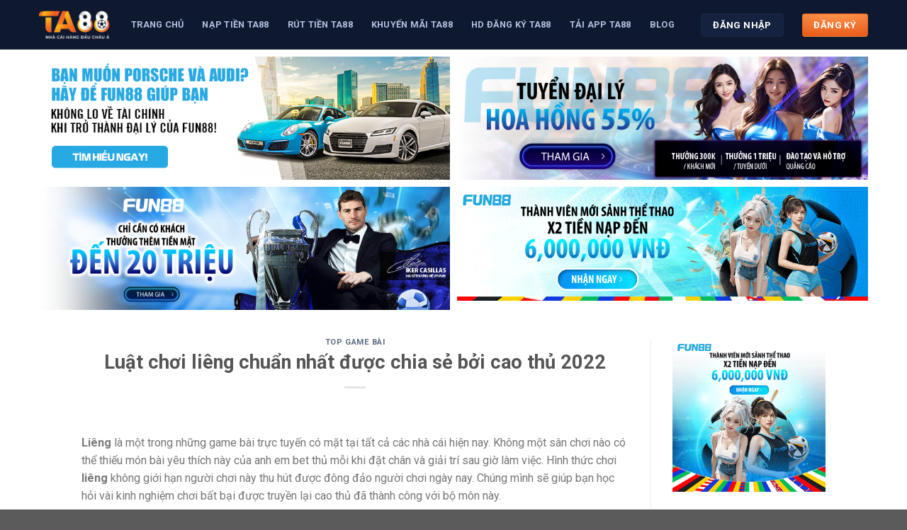

--- FILE ---
content_type: text/html; charset=UTF-8
request_url: https://ta88b.com/lieng/
body_size: 18207
content:
<!DOCTYPE html> <!--[if IE 9 ]> <html lang="vi" class="ie9 loading-site no-js"> <![endif]--> <!--[if IE 8 ]> <html lang="vi" class="ie8 loading-site no-js"> <![endif]--> <!--[if (gte IE 9)|!(IE)]><!--><html lang="vi" class="loading-site no-js"> <!--<![endif]--><head><meta name="google-site-verification" content="Xo-x_sPa6P3heX2H5h1BubWGOVJLDLbbLLJZrLkEUsM" /><meta name="google-site-verification" content="A1wQfmA-Qz6MmTnn58BsAchwEkJXKW6Rg2Pv42icP5I" />  <script async src="https://www.googletagmanager.com/gtag/js?id=G-LLJWSZ1NXY"></script> <script>window.dataLayer = window.dataLayer || [];
  function gtag(){dataLayer.push(arguments);}
  gtag('js', new Date());

  gtag('config', 'G-LLJWSZ1NXY');</script> <meta charset="UTF-8" /><link rel="profile" href="https://gmpg.org/xfn/11" /><link rel="pingback" href="https://ta88b.com/xmlrpc.php" />  <meta name='robots' content='max-image-preview:large' /><meta name="viewport" content="width=device-width, initial-scale=1, maximum-scale=1" /><title>Luật chơi liêng chuẩn nhất được chia sẻ bởi cao thủ 2022</title><link rel="stylesheet" href="https://ta88b.com/wp-content/cache/min/1/0a5a2591d443901279c3b7cf5408267d.css" data-minify="1" /><meta name="description" content="Liêng là game bài được yêu thích nhiều nhất tại các nhà cái trực tuyến với cách chơi đơn giản cùng tiết tấu chơi nhanh chóng, gọn lẹ tiết kiệm thời gian." /><meta name="robots" content="index, follow" /><meta name="googlebot" content="index, follow, max-snippet:-1, max-image-preview:large, max-video-preview:-1" /><meta name="bingbot" content="index, follow, max-snippet:-1, max-image-preview:large, max-video-preview:-1" /><link rel="canonical" href="https://ta88b.com/lieng/" /><meta property="og:locale" content="vi_VN" /><meta property="og:type" content="article" /><meta property="og:title" content="Luật chơi liêng chuẩn nhất được chia sẻ bởi cao thủ 2022" /><meta property="og:description" content="Liêng là game bài được yêu thích nhiều nhất tại các nhà cái trực tuyến với cách chơi đơn giản cùng tiết tấu chơi nhanh chóng, gọn lẹ tiết kiệm thời gian." /><meta property="og:url" content="https://ta88b.com/lieng/" /><meta property="og:site_name" content="TA88" /><meta property="article:published_time" content="2022-03-14T01:50:50+00:00" /><meta property="article:modified_time" content="2022-05-05T11:00:04+00:00" /><meta property="og:image" content="https://ta88b.com/wp-content/uploads/2022/03/lieng-anh-dai-dien.jpg" /><meta property="og:image:width" content="1080" /><meta property="og:image:height" content="608" /><meta name="twitter:card" content="summary_large_image" /> <script type="application/ld+json" class="yoast-schema-graph">{"@context":"https://schema.org","@graph":[{"@type":"WebSite","@id":"https://ta88b.com/#website","url":"https://ta88b.com/","name":"TA88","description":"","potentialAction":[{"@type":"SearchAction","target":"https://ta88b.com/?s={search_term_string}","query-input":"required name=search_term_string"}],"inLanguage":"vi"},{"@type":"ImageObject","@id":"https://ta88b.com/lieng/#primaryimage","inLanguage":"vi","url":"https://ta88b.com/wp-content/uploads/2022/03/lieng-anh-dai-dien.jpg","width":1080,"height":608,"caption":"C\u00e1ch ch\u01a1i li\u00eang"},{"@type":"WebPage","@id":"https://ta88b.com/lieng/#webpage","url":"https://ta88b.com/lieng/","name":"Lu\u1eadt ch\u01a1i li\u00eang chu\u1ea9n nh\u1ea5t \u0111\u01b0\u1ee3c chia s\u1ebb b\u1edfi cao th\u1ee7 2022","isPartOf":{"@id":"https://ta88b.com/#website"},"primaryImageOfPage":{"@id":"https://ta88b.com/lieng/#primaryimage"},"datePublished":"2022-03-14T01:50:50+00:00","dateModified":"2022-05-05T11:00:04+00:00","author":{"@id":"https://ta88b.com/#/schema/person/1f4a019397a442270d031e2f8ca04709"},"description":"Li\u00eang l\u00e0 game b\u00e0i \u0111\u01b0\u1ee3c y\u00eau th\u00edch nhi\u1ec1u nh\u1ea5t t\u1ea1i c\u00e1c nh\u00e0 c\u00e1i tr\u1ef1c tuy\u1ebfn v\u1edbi c\u00e1ch ch\u01a1i \u0111\u01a1n gi\u1ea3n c\u00f9ng ti\u1ebft t\u1ea5u ch\u01a1i nhanh ch\u00f3ng, g\u1ecdn l\u1eb9 ti\u1ebft ki\u1ec7m th\u1eddi gian.","inLanguage":"vi","potentialAction":[{"@type":"ReadAction","target":["https://ta88b.com/lieng/"]}]},{"@type":["Person"],"@id":"https://ta88b.com/#/schema/person/1f4a019397a442270d031e2f8ca04709","name":"admin","image":{"@type":"ImageObject","@id":"https://ta88b.com/#personlogo","inLanguage":"vi","url":"https://secure.gravatar.com/avatar/08bc6a0fd223c5ebd2e609fc0bff2437?s=96&d=mm&r=g","caption":"admin"}}]}</script> <link rel='dns-prefetch' href='//fonts.googleapis.com' /><link href='https://fonts.gstatic.com' crossorigin rel='preconnect' /><link rel="alternate" type="application/rss+xml" title="Dòng thông tin TA88 &raquo;" href="https://ta88b.com/feed/" /><link rel="alternate" type="application/rss+xml" title="Dòng phản hồi TA88 &raquo;" href="https://ta88b.com/comments/feed/" /><link rel="alternate" type="application/rss+xml" title="TA88 &raquo; Luật chơi liêng chuẩn nhất được chia sẻ bởi cao thủ 2022 Dòng phản hồi" href="https://ta88b.com/lieng/feed/" /><style id='wp-emoji-styles-inline-css' type='text/css'>img.wp-smiley,img.emoji{display:inline!important;border:none!important;box-shadow:none!important;height:1em!important;width:1em!important;margin:0 0.07em!important;vertical-align:-0.1em!important;background:none!important;padding:0!important}</style><style id='classic-theme-styles-inline-css' type='text/css'>
/*! This file is auto-generated */
.wp-block-button__link{color:#fff;background-color:#32373c;border-radius:9999px;box-shadow:none;text-decoration:none;padding:calc(.667em + 2px) calc(1.333em + 2px);font-size:1.125em}.wp-block-file__button{background:#32373c;color:#fff;text-decoration:none}</style><style id='global-styles-inline-css' type='text/css'>body{--wp--preset--color--black:#000;--wp--preset--color--cyan-bluish-gray:#abb8c3;--wp--preset--color--white:#fff;--wp--preset--color--pale-pink:#f78da7;--wp--preset--color--vivid-red:#cf2e2e;--wp--preset--color--luminous-vivid-orange:#ff6900;--wp--preset--color--luminous-vivid-amber:#fcb900;--wp--preset--color--light-green-cyan:#7bdcb5;--wp--preset--color--vivid-green-cyan:#00d084;--wp--preset--color--pale-cyan-blue:#8ed1fc;--wp--preset--color--vivid-cyan-blue:#0693e3;--wp--preset--color--vivid-purple:#9b51e0;--wp--preset--gradient--vivid-cyan-blue-to-vivid-purple:linear-gradient(135deg,rgba(6,147,227,1) 0%,rgb(155,81,224) 100%);--wp--preset--gradient--light-green-cyan-to-vivid-green-cyan:linear-gradient(135deg,rgb(122,220,180) 0%,rgb(0,208,130) 100%);--wp--preset--gradient--luminous-vivid-amber-to-luminous-vivid-orange:linear-gradient(135deg,rgba(252,185,0,1) 0%,rgba(255,105,0,1) 100%);--wp--preset--gradient--luminous-vivid-orange-to-vivid-red:linear-gradient(135deg,rgba(255,105,0,1) 0%,rgb(207,46,46) 100%);--wp--preset--gradient--very-light-gray-to-cyan-bluish-gray:linear-gradient(135deg,rgb(238,238,238) 0%,rgb(169,184,195) 100%);--wp--preset--gradient--cool-to-warm-spectrum:linear-gradient(135deg,rgb(74,234,220) 0%,rgb(151,120,209) 20%,rgb(207,42,186) 40%,rgb(238,44,130) 60%,rgb(251,105,98) 80%,rgb(254,248,76) 100%);--wp--preset--gradient--blush-light-purple:linear-gradient(135deg,rgb(255,206,236) 0%,rgb(152,150,240) 100%);--wp--preset--gradient--blush-bordeaux:linear-gradient(135deg,rgb(254,205,165) 0%,rgb(254,45,45) 50%,rgb(107,0,62) 100%);--wp--preset--gradient--luminous-dusk:linear-gradient(135deg,rgb(255,203,112) 0%,rgb(199,81,192) 50%,rgb(65,88,208) 100%);--wp--preset--gradient--pale-ocean:linear-gradient(135deg,rgb(255,245,203) 0%,rgb(182,227,212) 50%,rgb(51,167,181) 100%);--wp--preset--gradient--electric-grass:linear-gradient(135deg,rgb(202,248,128) 0%,rgb(113,206,126) 100%);--wp--preset--gradient--midnight:linear-gradient(135deg,rgb(2,3,129) 0%,rgb(40,116,252) 100%);--wp--preset--font-size--small:13px;--wp--preset--font-size--medium:20px;--wp--preset--font-size--large:36px;--wp--preset--font-size--x-large:42px;--wp--preset--spacing--20:.44rem;--wp--preset--spacing--30:.67rem;--wp--preset--spacing--40:1rem;--wp--preset--spacing--50:1.5rem;--wp--preset--spacing--60:2.25rem;--wp--preset--spacing--70:3.38rem;--wp--preset--spacing--80:5.06rem;--wp--preset--shadow--natural:6px 6px 9px rgba(0,0,0,.2);--wp--preset--shadow--deep:12px 12px 50px rgba(0,0,0,.4);--wp--preset--shadow--sharp:6px 6px 0 rgba(0,0,0,.2);--wp--preset--shadow--outlined:6px 6px 0 -3px rgba(255,255,255,1),6px 6px rgba(0,0,0,1);--wp--preset--shadow--crisp:6px 6px 0 rgba(0,0,0,1)}:where(.is-layout-flex){gap:.5em}:where(.is-layout-grid){gap:.5em}body .is-layout-flow>.alignleft{float:left;margin-inline-start:0;margin-inline-end:2em}body .is-layout-flow>.alignright{float:right;margin-inline-start:2em;margin-inline-end:0}body .is-layout-flow>.aligncenter{margin-left:auto!important;margin-right:auto!important}body .is-layout-constrained>.alignleft{float:left;margin-inline-start:0;margin-inline-end:2em}body .is-layout-constrained>.alignright{float:right;margin-inline-start:2em;margin-inline-end:0}body .is-layout-constrained>.aligncenter{margin-left:auto!important;margin-right:auto!important}body .is-layout-constrained>:where(:not(.alignleft):not(.alignright):not(.alignfull)){max-width:var(--wp--style--global--content-size);margin-left:auto!important;margin-right:auto!important}body .is-layout-constrained>.alignwide{max-width:var(--wp--style--global--wide-size)}body .is-layout-flex{display:flex}body .is-layout-flex{flex-wrap:wrap;align-items:center}body .is-layout-flex>*{margin:0}body .is-layout-grid{display:grid}body .is-layout-grid>*{margin:0}:where(.wp-block-columns.is-layout-flex){gap:2em}:where(.wp-block-columns.is-layout-grid){gap:2em}:where(.wp-block-post-template.is-layout-flex){gap:1.25em}:where(.wp-block-post-template.is-layout-grid){gap:1.25em}.has-black-color{color:var(--wp--preset--color--black)!important}.has-cyan-bluish-gray-color{color:var(--wp--preset--color--cyan-bluish-gray)!important}.has-white-color{color:var(--wp--preset--color--white)!important}.has-pale-pink-color{color:var(--wp--preset--color--pale-pink)!important}.has-vivid-red-color{color:var(--wp--preset--color--vivid-red)!important}.has-luminous-vivid-orange-color{color:var(--wp--preset--color--luminous-vivid-orange)!important}.has-luminous-vivid-amber-color{color:var(--wp--preset--color--luminous-vivid-amber)!important}.has-light-green-cyan-color{color:var(--wp--preset--color--light-green-cyan)!important}.has-vivid-green-cyan-color{color:var(--wp--preset--color--vivid-green-cyan)!important}.has-pale-cyan-blue-color{color:var(--wp--preset--color--pale-cyan-blue)!important}.has-vivid-cyan-blue-color{color:var(--wp--preset--color--vivid-cyan-blue)!important}.has-vivid-purple-color{color:var(--wp--preset--color--vivid-purple)!important}.has-black-background-color{background-color:var(--wp--preset--color--black)!important}.has-cyan-bluish-gray-background-color{background-color:var(--wp--preset--color--cyan-bluish-gray)!important}.has-white-background-color{background-color:var(--wp--preset--color--white)!important}.has-pale-pink-background-color{background-color:var(--wp--preset--color--pale-pink)!important}.has-vivid-red-background-color{background-color:var(--wp--preset--color--vivid-red)!important}.has-luminous-vivid-orange-background-color{background-color:var(--wp--preset--color--luminous-vivid-orange)!important}.has-luminous-vivid-amber-background-color{background-color:var(--wp--preset--color--luminous-vivid-amber)!important}.has-light-green-cyan-background-color{background-color:var(--wp--preset--color--light-green-cyan)!important}.has-vivid-green-cyan-background-color{background-color:var(--wp--preset--color--vivid-green-cyan)!important}.has-pale-cyan-blue-background-color{background-color:var(--wp--preset--color--pale-cyan-blue)!important}.has-vivid-cyan-blue-background-color{background-color:var(--wp--preset--color--vivid-cyan-blue)!important}.has-vivid-purple-background-color{background-color:var(--wp--preset--color--vivid-purple)!important}.has-black-border-color{border-color:var(--wp--preset--color--black)!important}.has-cyan-bluish-gray-border-color{border-color:var(--wp--preset--color--cyan-bluish-gray)!important}.has-white-border-color{border-color:var(--wp--preset--color--white)!important}.has-pale-pink-border-color{border-color:var(--wp--preset--color--pale-pink)!important}.has-vivid-red-border-color{border-color:var(--wp--preset--color--vivid-red)!important}.has-luminous-vivid-orange-border-color{border-color:var(--wp--preset--color--luminous-vivid-orange)!important}.has-luminous-vivid-amber-border-color{border-color:var(--wp--preset--color--luminous-vivid-amber)!important}.has-light-green-cyan-border-color{border-color:var(--wp--preset--color--light-green-cyan)!important}.has-vivid-green-cyan-border-color{border-color:var(--wp--preset--color--vivid-green-cyan)!important}.has-pale-cyan-blue-border-color{border-color:var(--wp--preset--color--pale-cyan-blue)!important}.has-vivid-cyan-blue-border-color{border-color:var(--wp--preset--color--vivid-cyan-blue)!important}.has-vivid-purple-border-color{border-color:var(--wp--preset--color--vivid-purple)!important}.has-vivid-cyan-blue-to-vivid-purple-gradient-background{background:var(--wp--preset--gradient--vivid-cyan-blue-to-vivid-purple)!important}.has-light-green-cyan-to-vivid-green-cyan-gradient-background{background:var(--wp--preset--gradient--light-green-cyan-to-vivid-green-cyan)!important}.has-luminous-vivid-amber-to-luminous-vivid-orange-gradient-background{background:var(--wp--preset--gradient--luminous-vivid-amber-to-luminous-vivid-orange)!important}.has-luminous-vivid-orange-to-vivid-red-gradient-background{background:var(--wp--preset--gradient--luminous-vivid-orange-to-vivid-red)!important}.has-very-light-gray-to-cyan-bluish-gray-gradient-background{background:var(--wp--preset--gradient--very-light-gray-to-cyan-bluish-gray)!important}.has-cool-to-warm-spectrum-gradient-background{background:var(--wp--preset--gradient--cool-to-warm-spectrum)!important}.has-blush-light-purple-gradient-background{background:var(--wp--preset--gradient--blush-light-purple)!important}.has-blush-bordeaux-gradient-background{background:var(--wp--preset--gradient--blush-bordeaux)!important}.has-luminous-dusk-gradient-background{background:var(--wp--preset--gradient--luminous-dusk)!important}.has-pale-ocean-gradient-background{background:var(--wp--preset--gradient--pale-ocean)!important}.has-electric-grass-gradient-background{background:var(--wp--preset--gradient--electric-grass)!important}.has-midnight-gradient-background{background:var(--wp--preset--gradient--midnight)!important}.has-small-font-size{font-size:var(--wp--preset--font-size--small)!important}.has-medium-font-size{font-size:var(--wp--preset--font-size--medium)!important}.has-large-font-size{font-size:var(--wp--preset--font-size--large)!important}.has-x-large-font-size{font-size:var(--wp--preset--font-size--x-large)!important}.wp-block-navigation a:where(:not(.wp-element-button)){color:inherit}:where(.wp-block-post-template.is-layout-flex){gap:1.25em}:where(.wp-block-post-template.is-layout-grid){gap:1.25em}:where(.wp-block-columns.is-layout-flex){gap:2em}:where(.wp-block-columns.is-layout-grid){gap:2em}.wp-block-pullquote{font-size:1.5em;line-height:1.6}</style><style id='wp-carousel-free-inline-css' type='text/css'>#sp-wp-carousel-free-id-108.sp-wpcp-108 .wpcp-single-item{border:1px solid #ddd}#sp-wp-carousel-free-id-108.nav-vertical-center{padding:0}@media screen and (max-width:479px){#sp-wp-carousel-free-id-108.nav-vertical-center{padding:0}}@media (min-width:480px){.wpcpro-row .wpcpro-col-sm-1{flex:0 0 100%;max-width:100%}.wpcpro-row .wpcpro-col-sm-2{flex:0 0 50%;max-width:50%}.wpcpro-row .wpcpro-col-sm-2-5{flex:0 0 75%;max-width:75%}.wpcpro-row .wpcpro-col-sm-3{flex:0 0 33.333%;max-width:33.333%}.wpcpro-row .wpcpro-col-sm-4{flex:0 0 25%;max-width:25%}.wpcpro-row .wpcpro-col-sm-5{flex:0 0 20%;max-width:20%}.wpcpro-row .wpcpro-col-sm-6{flex:0 0 16.66666666666667%;max-width:16.66666666666667%}.wpcpro-row .wpcpro-col-sm-7{flex:0 0 14.28571428%;max-width:14.28571428%}.wpcpro-row .wpcpro-col-sm-8{flex:0 0 12.5%;max-width:12.5%}}@media (max-width:480px){.wpcpro-row .wpcpro-col-xs-1{flex:0 0 100%;max-width:100%}.wpcpro-row .wpcpro-col-xs-2{flex:0 0 50%;max-width:50%}.wpcpro-row .wpcpro-col-xs-3{flex:0 0 33.222%;max-width:33.222%}.wpcpro-row .wpcpro-col-xs-4{flex:0 0 25%;max-width:25%}.wpcpro-row .wpcpro-col-xs-5{flex:0 0 20%;max-width:20%}.wpcpro-row .wpcpro-col-xs-6{flex:0 0 16.6667%;max-width:16.6667%}.wpcpro-row .wpcpro-col-xs-7{flex:0 0 14.28571428%;max-width:14.28571428%}.wpcpro-row .wpcpro-col-xs-8{flex:0 0 12.5%;max-width:12.5%}}@media (min-width:736px){.wpcpro-row .wpcpro-col-md-1{flex:0 0 100%;max-width:100%}.wpcpro-row .wpcpro-col-md-2{flex:0 0 50%;max-width:50%}.wpcpro-row .wpcpro-col-md-2-5{flex:0 0 75%;max-width:75%}.wpcpro-row .wpcpro-col-md-3{flex:0 0 33.333%;max-width:33.333%}.wpcpro-row .wpcpro-col-md-4{flex:0 0 25%;max-width:25%}.wpcpro-row .wpcpro-col-md-5{flex:0 0 20%;max-width:20%}.wpcpro-row .wpcpro-col-md-6{flex:0 0 16.66666666666667%;max-width:16.66666666666667%}.wpcpro-row .wpcpro-col-md-7{flex:0 0 14.28571428%;max-width:14.28571428%}.wpcpro-row .wpcpro-col-md-8{flex:0 0 12.5%;max-width:12.5%}}@media (min-width:980px){.wpcpro-row .wpcpro-col-lg-1{flex:0 0 100%;max-width:100%}.wpcpro-row .wpcpro-col-lg-2{flex:0 0 50%;max-width:50%}.wpcpro-row .wpcpro-col-lg-3{flex:0 0 33.222%;max-width:33.222%}.wpcpro-row .wpcpro-col-lg-4{flex:0 0 25%;max-width:25%}.wpcpro-row .wpcpro-col-lg-5{flex:0 0 20%;max-width:20%}.wpcpro-row .wpcpro-col-lg-6{flex:0 0 16.6667%;max-width:16.6667%}.wpcpro-row .wpcpro-col-lg-7{flex:0 0 14.28571428%;max-width:14.28571428%}.wpcpro-row .wpcpro-col-lg-8{flex:0 0 12.5%;max-width:12.5%}}@media (min-width:1200px){.wpcpro-row .wpcpro-col-xl-1{flex:0 0 100%;max-width:100%}.wpcpro-row .wpcpro-col-xl-2{flex:0 0 50%;max-width:50%}.wpcpro-row .wpcpro-col-xl-3{flex:0 0 33.22222222%;max-width:33.22222222%}.wpcpro-row .wpcpro-col-xl-4{flex:0 0 25%;max-width:25%}.wpcpro-row .wpcpro-col-xl-5{flex:0 0 20%;max-width:20%}.wpcpro-row .wpcpro-col-xl-6{flex:0 0 16.66667%;max-width:16.66667%}.wpcpro-row .wpcpro-col-xl-7{flex:0 0 14.28571428%;max-width:14.28571428%}.wpcpro-row .wpcpro-col-xl-8{flex:0 0 12.5%;max-width:12.5%}}</style><link rel='stylesheet' id='flatsome-googlefonts-css' href='//fonts.googleapis.com/css?family=Roboto%3Aregular%2C700%2Cregular%2C700%2Cregular&#038;display=swap&#038;ver=3.9' type='text/css' media='all' /><style id='rocket-lazyload-inline-css' type='text/css'>.rll-youtube-player{position:relative;padding-bottom:56.23%;height:0;overflow:hidden;max-width:100%}.rll-youtube-player iframe{position:absolute;top:0;left:0;width:100%;height:100%;z-index:100;background:0 0}.rll-youtube-player img{bottom:0;display:block;left:0;margin:auto;max-width:100%;width:100%;position:absolute;right:0;top:0;border:none;height:auto;cursor:pointer;-webkit-transition:.4s all;-moz-transition:.4s all;transition:.4s all}.rll-youtube-player img:hover{-webkit-filter:brightness(75%)}.rll-youtube-player .play{height:72px;width:72px;left:50%;top:50%;margin-left:-36px;margin-top:-36px;position:absolute;background:url(https://ta88b.com/wp-content/plugins/wp-rocket/assets/img/youtube.png) no-repeat;cursor:pointer}</style> <script type="text/javascript" src="https://ta88b.com/wp-includes/js/jquery/jquery.min.js" id="jquery-core-js"></script> <link rel="https://api.w.org/" href="https://ta88b.com/wp-json/" /><link rel="alternate" type="application/json" href="https://ta88b.com/wp-json/wp/v2/posts/324" /><link rel="EditURI" type="application/rsd+xml" title="RSD" href="https://ta88b.com/xmlrpc.php?rsd" /><link rel='shortlink' href='https://ta88b.com/?p=324' /><style>.bg{opacity:0;transition:opacity 1s;-webkit-transition:opacity 1s}.bg-loaded{opacity:1}</style><!--[if IE]><link rel="stylesheet" type="text/css" href="https://ta88b.com/wp-content/themes/flatsome/assets/css/ie-fallback.css"><script src="//cdnjs.cloudflare.com/ajax/libs/html5shiv/3.6.1/html5shiv.js"></script><script>var head = document.getElementsByTagName('head')[0],style = document.createElement('style');style.type = 'text/css';style.styleSheet.cssText = ':before,:after{content:none !important';head.appendChild(style);setTimeout(function(){head.removeChild(style);}, 0);</script><script src="https://ta88b.com/wp-content/themes/flatsome/assets/libs/ie-flexibility.js"></script><![endif]--><link rel="icon" href="https://ta88b.com/wp-content/uploads/2022/03/cropped-ta88-logo-min-32x32.jpg" sizes="32x32" /><link rel="icon" href="https://ta88b.com/wp-content/uploads/2022/03/cropped-ta88-logo-min-192x192.jpg" sizes="192x192" /><link rel="apple-touch-icon" href="https://ta88b.com/wp-content/uploads/2022/03/cropped-ta88-logo-min-180x180.jpg" /><meta name="msapplication-TileImage" content="https://ta88b.com/wp-content/uploads/2022/03/cropped-ta88-logo-min-270x270.jpg" /><style id="custom-css" type="text/css">:root{--primary-color:#1a2038}.header-main{height:70px}#logo img{max-height:70px}#logo{width:100px}.header-bottom{min-height:55px}.header-top{min-height:40px}.has-transparent+.page-title:first-of-type,.has-transparent+#main>.page-title,.has-transparent+#main>div>.page-title,.has-transparent+#main .page-header-wrapper:first-of-type .page-title{padding-top:120px}.header.show-on-scroll,.stuck .header-main{height:70px!important}.stuck #logo img{max-height:70px!important}.header-bg-color,.header-wrapper{background-color:#0e182f}.header-bottom{background-color:#f1f1f1}.header-main .nav>li>a{line-height:16px}.stuck .header-main .nav>li>a{line-height:50px}.header-bottom-nav>li>a{line-height:16px}@media (max-width:549px){.header-main{height:70px}#logo img{max-height:70px}}.header-top{background-color:#293356!important}.accordion-title.active,.has-icon-bg .icon .icon-inner,.logo a,.primary.is-underline,.primary.is-link,.badge-outline .badge-inner,.nav-outline>li.active>a,.nav-outline>li.active>a,.cart-icon strong,[data-color='primary'],.is-outline.primary{color:#1a2038}[data-text-color="primary"]{color:#1a2038!important}[data-text-bg="primary"]{background-color:#1a2038}.scroll-to-bullets a,.featured-title,.label-new.menu-item>a:after,.nav-pagination>li>.current,.nav-pagination>li>span:hover,.nav-pagination>li>a:hover,.has-hover:hover .badge-outline .badge-inner,button[type="submit"],.button.wc-forward:not(.checkout):not(.checkout-button),.button.submit-button,.button.primary:not(.is-outline),.featured-table .title,.is-outline:hover,.has-icon:hover .icon-label,.nav-dropdown-bold .nav-column li>a:hover,.nav-dropdown.nav-dropdown-bold>li>a:hover,.nav-dropdown-bold.dark .nav-column li>a:hover,.nav-dropdown.nav-dropdown-bold.dark>li>a:hover,.is-outline:hover,.tagcloud a:hover,.grid-tools a,input[type='submit']:not(.is-form),.box-badge:hover .box-text,input.button.alt,.nav-box>li>a:hover,.nav-box>li.active>a,.nav-pills>li.active>a,.current-dropdown .cart-icon strong,.cart-icon:hover strong,.nav-line-bottom>li>a:before,.nav-line-grow>li>a:before,.nav-line>li>a:before,.banner,.header-top,.slider-nav-circle .flickity-prev-next-button:hover svg,.slider-nav-circle .flickity-prev-next-button:hover .arrow,.primary.is-outline:hover,.button.primary:not(.is-outline),input[type='submit'].primary,input[type='submit'].primary,input[type='reset'].button,input[type='button'].primary,.badge-inner{background-color:#1a2038}.nav-vertical.nav-tabs>li.active>a,.scroll-to-bullets a.active,.nav-pagination>li>.current,.nav-pagination>li>span:hover,.nav-pagination>li>a:hover,.has-hover:hover .badge-outline .badge-inner,.accordion-title.active,.featured-table,.is-outline:hover,.tagcloud a:hover,blockquote,.has-border,.cart-icon strong:after,.cart-icon strong,.blockUI:before,.processing:before,.loading-spin,.slider-nav-circle .flickity-prev-next-button:hover svg,.slider-nav-circle .flickity-prev-next-button:hover .arrow,.primary.is-outline:hover{border-color:#1a2038}.nav-tabs>li.active>a{border-top-color:#1a2038}.widget_shopping_cart_content .blockUI.blockOverlay:before{border-left-color:#1a2038}.woocommerce-checkout-review-order .blockUI.blockOverlay:before{border-left-color:#1a2038}.slider .flickity-prev-next-button:hover svg,.slider .flickity-prev-next-button:hover .arrow{fill:#1a2038}[data-icon-label]:after,.secondary.is-underline:hover,.secondary.is-outline:hover,.icon-label,.button.secondary:not(.is-outline),.button.alt:not(.is-outline),.badge-inner.on-sale,.button.checkout,.single_add_to_cart_button,.current .breadcrumb-step{background-color:#ff5200}[data-text-bg="secondary"]{background-color:#ff5200}.secondary.is-underline,.secondary.is-link,.secondary.is-outline,.stars a.active,.star-rating:before,.woocommerce-page .star-rating:before,.star-rating span:before,.color-secondary{color:#ff5200}[data-text-color="secondary"]{color:#ff5200!important}.secondary.is-outline:hover{border-color:#ff5200}body{font-size:100%}@media screen and (max-width:549px){body{font-size:100%}}body{font-family:"Roboto",sans-serif}body{font-weight:0}.nav>li>a{font-family:"Roboto",sans-serif}.nav>li>a{font-weight:700}h1,h2,h3,h4,h5,h6,.heading-font,.off-canvas-center .nav-sidebar.nav-vertical>li>a{font-family:"Roboto",sans-serif}h1,h2,h3,h4,h5,h6,.heading-font,.banner h1,.banner h2{font-weight:700}.breadcrumbs{text-transform:none}.alt-font{font-family:"Roboto",sans-serif}.alt-font{font-weight:0!important}.header:not(.transparent) .header-nav.nav>li>a{color:#b2c0df}.header:not(.transparent) .header-nav.nav>li>a:hover,.header:not(.transparent) .header-nav.nav>li.active>a,.header:not(.transparent) .header-nav.nav>li.current>a,.header:not(.transparent) .header-nav.nav>li>a.active,.header:not(.transparent) .header-nav.nav>li>a.current{color:#ff8a2b}.header-nav.nav-line-bottom>li>a:before,.header-nav.nav-line-grow>li>a:before,.header-nav.nav-line>li>a:before,.header-nav.nav-box>li>a:hover,.header-nav.nav-box>li.active>a,.header-nav.nav-pills>li>a:hover,.header-nav.nav-pills>li.active>a{color:#FFF!important;background-color:#ff8a2b}.footer-1{background-color:#293356}.footer-2{background-color:#1a2038}.label-new.menu-item>a:after{content:"New"}.label-hot.menu-item>a:after{content:"Hot"}.label-sale.menu-item>a:after{content:"Sale"}.label-popular.menu-item>a:after{content:"Popular"}</style><style type="text/css" id="wp-custom-css">.my-button-ads{display:flex;align-items:center;justify-content:center}.my-button-ads .btn{min-width:120px;border-radius:4px;color:#fff;display:inline-flex;align-items:center;justify-content:center;position:relative;font-size:.75em;letter-spacing:.03em;cursor:pointer;font-weight:bolder;text-align:center;text-decoration:none;vertical-align:middle;margin-top:0;margin-right:0;text-shadow:none;line-height:2.4em;min-height:2.5em;padding:0 1.2em;max-width:100%;transition:transform .3s,border .3s,background .3s,box-shadow .3s,opacity .3s,color .3s;text-rendering:optimizeLegibility;box-sizing:border-box;white-space:nowrap}.my-button-ads .btn:not(:last-child){margin-right:30px}.my-button-ads .btn:not(:last-child):before{content:" ";border-left:1px solid rgba(255,255,255,.1);height:30px;vertical-align:middle;margin:0 7.5px;position:absolute;right:-22px;top:0}.my-button-ads .btn:hover{box-shadow:inset 0 0 0 100px rgba(0,0,0,.2)}@media (max-width:500px){.my-button-ads .btn{min-width:90px}.my-button-ads .btn:not(:last-child){margin-right:10px}.my-button-ads .btn:not(:last-child):before{right:-13px}}#comments .comment-respond{display:none}.taxonomy-description{text-align:left!important}.header-nav.nav>li>a:hover{color:#ff8a2b}.success,.btn-ads-2,.success:hover,.alert:hover,.btn-ads-1:hover{background:radial-gradient(132.2% 117.19% at 50% -17.19%,#ff9f51 0,#e95d1d 100%)}.alert,.btn-ads-1{background:#15223f;border:1px solid #1f2642}.footer{background:url(https://ta88b.com/wp-content/uploads/2024/03/bg_footer.webp);background-color:#0e182f!important;background-repeat:no-repeat;background-position:0 -12px;padding-top:52px;padding-bottom:1px;position:relative}.absolute-footer{background-color:#0e182f;color:#969ebb!important;padding:1px 0 5px}</style><noscript><style id="rocket-lazyload-nojs-css">.rll-youtube-player,[data-lazy-src]{display:none!important}</style></noscript> <script type="application/ld+json">{
  "@context": "https://schema.org",
  "@type": "Corporation",
  "name": "TA88",
  "alternateName": "TA88",
  "url": "https://ta88b.com",
  "logo": "https://ta88b.com/wp-content/uploads/2022/03/ta88-logo-1.png",
  "contactPoint": {
    "@type": "ContactPoint",
    "telephone": "0963479621",
    "contactType": "technical support",
    "contactOption": "TollFree",
    "areaServed": "VN",
    "availableLanguage": "Vietnamese"
  },
  "sameAs": [
    "https://www.pinterest.com/ta88b/",
    "https://www.youtube.com/channel/UCNUGCFxdelvUlVFdAVS1RWQ/about",
    "https://www.behance.net/ta88b",
    "https://www.flickr.com/people/ta88b/",
    "https://ta88b.wordpress.com/",
    "https://en.gravatar.com/ta88b",
    "https://www.blogger.com/profile/16363058014120951126",
    "https://dribbble.com/ta88b/about",
    "https://vimeo.com/ta88b"
  ]
}</script> <script type="application/ld+json">{
  "@context": "https://schema.org",
  "@type": "Casino",
  "name": "TA88",
  "image": "https://ta88b.com/wp-content/uploads/2022/03/ta88-logo-1.png",
  "@id": "https://ta88b.com",
  "url": "https://ta88b.com",
  "telephone": "0963479621",
  "priceRange": "1.000.000 VND",
  "address": {
    "@type": "PostalAddress",
    "streetAddress": "Số 168, Đường Xuân Thủy, Phường Dịch Vọng Hậu, Cầu Giấy, Hà Nội",
    "addressLocality": "Hà Nội",
    "postalCode": "10000",
    "addressCountry": "VN"
  },
  "geo": {
    "@type": "GeoCoordinates",
    "latitude": 21.0364716,
    "longitude": 105.7862419
  },
  "openingHoursSpecification": {
    "@type": "OpeningHoursSpecification",
    "dayOfWeek": [
      "Monday",
      "Tuesday",
      "Wednesday",
      "Thursday",
      "Friday",
      "Saturday",
      "Sunday"
    ],
    "opens": "00:00",
    "closes": "23:59"
  },
  "sameAs": [
    "https://www.pinterest.com/ta88b/",
    "https://www.youtube.com/channel/UCNUGCFxdelvUlVFdAVS1RWQ/about",
    "https://www.behance.net/ta88b",
    "https://www.flickr.com/people/ta88b/",
    "https://ta88b.wordpress.com/",
    "https://en.gravatar.com/ta88b",
    "https://www.blogger.com/profile/16363058014120951126",
    "https://dribbble.com/ta88b/about",
    "https://vimeo.com/ta88b"
  ] 
}</script> </head><body class="post-template-default single single-post postid-324 single-format-standard lightbox nav-dropdown-has-arrow"> <a class="skip-link screen-reader-text" href="#main">Skip to content</a><div id="wrapper"><header id="header" class="header has-sticky sticky-jump"><div class="header-wrapper"><div id="masthead" class="header-main "><div class="header-inner flex-row container logo-left medium-logo-center" role="navigation"><div id="logo" class="flex-col logo"> <a href="https://ta88b.com/" title="TA88" rel="home" data-wpel-link="internal"> <img width="100" height="70" src="data:image/svg+xml,%3Csvg%20xmlns='http://www.w3.org/2000/svg'%20viewBox='0%200%20100%2070'%3E%3C/svg%3E" class="header_logo header-logo" alt="TA88" data-lazy-src="https://ta88b.com/wp-content/uploads/2024/03/logo.webp"/><noscript><img width="100" height="70" src="https://ta88b.com/wp-content/uploads/2024/03/logo.webp" class="header_logo header-logo" alt="TA88"/></noscript><img width="100" height="70" src="data:image/svg+xml,%3Csvg%20xmlns='http://www.w3.org/2000/svg'%20viewBox='0%200%20100%2070'%3E%3C/svg%3E" class="header-logo-dark" alt="TA88" data-lazy-src="https://ta88b.com/wp-content/uploads/2024/03/logo.webp"/><noscript><img width="100" height="70" src="https://ta88b.com/wp-content/uploads/2024/03/logo.webp" class="header-logo-dark" alt="TA88"/></noscript></a></div><div class="flex-col show-for-medium flex-left"><ul class="mobile-nav nav nav-left "><li class="nav-icon has-icon"> <a href="#" data-open="#main-menu" data-pos="left" data-bg="main-menu-overlay" data-color="" class="is-small" aria-label="Menu" aria-controls="main-menu" aria-expanded="false"> <i class="icon-menu" ></i> </a></li></ul></div><div class="flex-col hide-for-medium flex-left flex-grow"><ul class="header-nav header-nav-main nav nav-left nav-spacing-xlarge nav-uppercase" ><li id="menu-item-350" class="menu-item menu-item-type-post_type menu-item-object-page menu-item-home menu-item-350"><a href="https://ta88b.com/" class="nav-top-link" data-wpel-link="internal">Trang chủ</a></li><li id="menu-item-354" class="menu-item menu-item-type-post_type menu-item-object-post menu-item-354"><a href="https://ta88b.com/nap-tien-ta88/" class="nav-top-link" data-wpel-link="internal">Nạp tiền TA88</a></li><li id="menu-item-355" class="menu-item menu-item-type-post_type menu-item-object-post menu-item-355"><a href="https://ta88b.com/rut-tien-ta88/" class="nav-top-link" data-wpel-link="internal">Rút tiền TA88</a></li><li id="menu-item-2496" class="menu-item menu-item-type-taxonomy menu-item-object-category menu-item-2496"><a href="https://ta88b.com/khuyen-mai/" class="nav-top-link" data-wpel-link="internal">Khuyến mãi TA88</a></li><li id="menu-item-352" class="menu-item menu-item-type-post_type menu-item-object-post menu-item-352"><a href="https://ta88b.com/huong-dan-dang-ky-ta88/" class="nav-top-link" data-wpel-link="internal">HD đăng ký TA88</a></li><li id="menu-item-351" class="menu-item menu-item-type-post_type menu-item-object-post menu-item-351"><a href="https://ta88b.com/tai-app-ta88/" class="nav-top-link" data-wpel-link="internal">Tải app TA88</a></li><li id="menu-item-356" class="menu-item menu-item-type-taxonomy menu-item-object-category menu-item-356"><a href="https://ta88b.com/blog/" class="nav-top-link" data-wpel-link="internal">Blog</a></li></ul></div><div class="flex-col hide-for-medium flex-right"><ul class="header-nav header-nav-main nav nav-right nav-spacing-xlarge nav-uppercase"><li class="html header-button-1"><div class="header-button"> <a href="https://d9bet38.com/?ca=vn9999" class="button alert is-medium" style="border-radius:4px;" data-wpel-link="external" rel="follow external noopener noreferrer"> <span>Đăng nhập</span> </a></div></li><li class="html header-button-2"><div class="header-button"> <a href="https://d9bet38.com/?ca=vn9999" class="button success is-medium" style="border-radius:4px;" data-wpel-link="external" rel="follow external noopener noreferrer"> <span>Đăng ký</span> </a></div></li></ul></div><div class="flex-col show-for-medium flex-right"><ul class="mobile-nav nav nav-right "><div class="my-button-ads ads-time-95"> <a href="https://lucky823.com/ibux" class="btn btn-ads-1" target="_self" title="Đăng ký fun88" data-wpel-link="external" rel="follow external noopener noreferrer"> ĐĂNG KÝ </a> <a href="https://lucky823.com/ibux" class="btn btn-ads-2" target="_self" title="Đăng Nhập Fun88" data-wpel-link="external" rel="follow external noopener noreferrer"> THAM GIA NGAY </a></div></ul></div></div></div><div id="wide-nav" class="header-bottom wide-nav hide-for-sticky show-for-medium"><div class="flex-row container"><div class="flex-col show-for-medium flex-grow"><ul class="nav header-bottom-nav nav-center mobile-nav nav-uppercase"></ul></div></div></div><div class="header-bg-container fill"><div class="header-bg-image fill"></div><div class="header-bg-color fill"></div></div></div></header><div class="container"><div class="my-ads grid-2 ads-time-95"> <a href="https://f88lucky098.com/ibuxnb" target="_self" title="Đăng ký đại lý fun88" data-wpel-link="external" rel="follow external noopener noreferrer"> <img src="data:image/svg+xml,%3Csvg%20xmlns='http://www.w3.org/2000/svg'%20viewBox='0%200%200%200'%3E%3C/svg%3E" alt="Đăng ký đại lý fun88" data-lazy-src="https://www.fun6668.com/Promotion/VND/9821VNDRevamp1stPromo.png?t=95"><noscript><img src="https://www.fun6668.com/Promotion/VND/9821VNDRevamp1stPromo.png?t=95" alt="Đăng ký đại lý fun88"></noscript> </a> <a href="https://f88lucky098.com/ibuxuz" target="_self" title="Đăng ký đại lý fun88" data-wpel-link="external" rel="follow external noopener noreferrer"> <img src="data:image/svg+xml,%3Csvg%20xmlns='http://www.w3.org/2000/svg'%20viewBox='0%200%200%200'%3E%3C/svg%3E" alt="Đăng ký đại lý fun88" data-lazy-src="https://www.fun6668.com/Promotion/VND/dcdf3f7e-2b4c-4057-a891-b1cd674de9ca.png?t=95"><noscript><img src="https://www.fun6668.com/Promotion/VND/dcdf3f7e-2b4c-4057-a891-b1cd674de9ca.png?t=95" alt="Đăng ký đại lý fun88"></noscript> </a> <a href="https://f88lucky098.com/ibuxnb" target="_self" title="Đăng ký đại lý fun88" data-wpel-link="external" rel="follow external noopener noreferrer"> <img src="data:image/svg+xml,%3Csvg%20xmlns='http://www.w3.org/2000/svg'%20viewBox='0%200%200%200'%3E%3C/svg%3E" alt="Đăng ký đại lý fun88" data-lazy-src="https://www.fun6668.com/Promotion/VND/09f3dca6-f604-44db-af3d-8c645de634c0.png?t=95"><noscript><img src="https://www.fun6668.com/Promotion/VND/09f3dca6-f604-44db-af3d-8c645de634c0.png?t=95" alt="Đăng ký đại lý fun88"></noscript> </a> <a href="https://f88lucky098.com/ibuxnb" target="_self" title="Đăng nhập fun88" data-wpel-link="external" rel="follow external noopener noreferrer"> <img src="data:image/svg+xml,%3Csvg%20xmlns='http://www.w3.org/2000/svg'%20viewBox='0%200%200%200'%3E%3C/svg%3E" alt="Đăng nhập fun88" data-lazy-src="https://www.fun6668.com/Banner/3780/a8c3db80-9b12-4df8-b570-aa6fc74948e4.gif?t=95"><noscript><img src="https://www.fun6668.com/Banner/3780/a8c3db80-9b12-4df8-b570-aa6fc74948e4.gif?t=95" alt="Đăng nhập fun88"></noscript> </a></div></div><main id="main" class=""><div id="content" class="blog-wrapper blog-single page-wrapper"><div class="row row-large row-divided "><div class="large-9 col"><article id="post-324" class="post-324 post type-post status-publish format-standard has-post-thumbnail hentry category-top-game-bai"><div class="article-inner "><header class="entry-header"><div class="entry-header-text entry-header-text-top text-center"><h6 class="entry-category is-xsmall"> <a href="https://ta88b.com/top-game-bai/" rel="category tag" data-wpel-link="internal">Top Game Bài</a></h6><h1 class="entry-title">Luật chơi liêng chuẩn nhất được chia sẻ bởi cao thủ 2022</h1><div class="entry-divider is-divider small"></div></div></header><div class="entry-content single-page"><p><b>Liêng </b><span style="font-weight: 400;">là một trong những game bài trực tuyến có mặt tại tất cả các nhà cái hiện nay. Không một sân chơi nào có thể thiếu món bài yêu thích này của anh em bet thủ mỗi khi đặt chân và giải trí sau giờ làm việc. Hình thức chơi </span><b>liêng</b><span style="font-weight: 400;"> không giới hạn người chơi này thu hút được đông đảo người chơi ngày nay. Chúng mình sẽ giúp bạn học hỏi vài kinh nghiệm chơi bất bại được truyền lại cao thủ đã thành công với bộ môn này.</span></p><h2><span style="font-weight: 400;">Liêng là gì?</span></h2><p><span style="font-weight: 400;">Liêng là trò chơi đánh bài có cách chơi tương tự như hình thức chơi bài ba tây và bài cào khá đơn giản và dễ chơi chỉ cần một chút may mắn cùng kỹ năng chơi cơ bản bạn đã có thể kiếm thêm thu nhập từ các nhà cái.</span></p><p><span style="font-weight: 400;">Chơi </span><b>liêng</b><span style="font-weight: 400;"> online còn giúp bạn kiểm soát được cảm xúc của mình và rèn luyện tâm trí một cách hiệu quả nhất với cách thức phán đoán suy nghĩ người đối diện chính là điều mà nhiều người chơi yêu mến. </span></p><p><span style="font-weight: 400;">Chính vì vậy, bạn có thể hiểu được lý do vì sao sảnh chơi </span><b>liêng </b><span style="font-weight: 400;">tại các nhà cái luôn đông nghịt người tham gia mỗi ngày khiến trò chơi này được xếp vào top những game bài gây nghiện nhất năm 2022.</span></p><figure id="attachment_325" aria-describedby="caption-attachment-325" style="width: 1080px" class="wp-caption alignnone"><img fetchpriority="high" decoding="async" class="size-full wp-image-325" src="data:image/svg+xml,%3Csvg%20xmlns='http://www.w3.org/2000/svg'%20viewBox='0%200%201080%20608'%3E%3C/svg%3E" alt="Chơi liêng online giúp bạn kiểm soát được cảm xúc của mình " width="1080" height="608" data-lazy-srcset="https://ta88b.com/wp-content/uploads/2022/03/lieng-1.jpg 1080w, https://ta88b.com/wp-content/uploads/2022/03/lieng-1-300x169.jpg 300w, https://ta88b.com/wp-content/uploads/2022/03/lieng-1-1024x576.jpg 1024w, https://ta88b.com/wp-content/uploads/2022/03/lieng-1-768x432.jpg 768w" data-lazy-sizes="(max-width: 1080px) 100vw, 1080px" data-lazy-src="https://ta88b.com/wp-content/uploads/2022/03/lieng-1.jpg" /><noscript><img fetchpriority="high" decoding="async" class="size-full wp-image-325" src="https://ta88b.com/wp-content/uploads/2022/03/lieng-1.jpg" alt="Chơi liêng online giúp bạn kiểm soát được cảm xúc của mình " width="1080" height="608" srcset="https://ta88b.com/wp-content/uploads/2022/03/lieng-1.jpg 1080w, https://ta88b.com/wp-content/uploads/2022/03/lieng-1-300x169.jpg 300w, https://ta88b.com/wp-content/uploads/2022/03/lieng-1-1024x576.jpg 1024w, https://ta88b.com/wp-content/uploads/2022/03/lieng-1-768x432.jpg 768w" sizes="(max-width: 1080px) 100vw, 1080px" /></noscript><figcaption id="caption-attachment-325" class="wp-caption-text">Chơi liêng online giúp bạn kiểm soát được cảm xúc của mình</figcaption></figure><h2><span style="font-weight: 400;">Luật chơi liêng cơ bản</span></h2><p><span style="font-weight: 400;">Chơi loại bài này không khó như anh em vẫn thường nghĩ. Chỉ với một vài ván đầu để làm quen bạn có thể hiểu được quy tắc chơi cũng như cách thức để dành chiến thắng khi tham gia bộ môn giải trí này.</span></p><p><span style="font-weight: 400;">Thông thường khi tham gia đánh bài </span><b>liêng </b><span style="font-weight: 400;">người chơi được quy định tại mỗi ván chơi là 2 người là con số tối thiểu và tối đa lên đến 6 người một ván theo quy định và quy tắc chơi đúng nhất về số người tham gia một ván bài.</span></p><p><span style="font-weight: 400;">Ban đầu người chơi cần đặt cược với số tiền cược theo quy định của người cầm cái hoặc có tên gọi khác là gà. Sau đó khi nhận được 3 lá bài được hệ thống phát thì anh em được đặt cược thêm tùy vào 3 lá bài mà nhà cái chia cho bạn. Thứ tự người chơi được tiến hành theo chiều kim đồng hồ cho tới khi đến lượt bạn, người chơi sẽ có 3 lựa chọn như sau:</span></p><h3><span style="font-weight: 400;">Tố bài</span></h3><p><span style="font-weight: 400;">Tố bài là trường hợp bạn nhận thấy 3 lá bài trên tay mình khá đẹp với điểm số cao và có khả năng dành chiến thắng nhiều hơn thì nên tự tin chọn tố bài. Lúc này để tăng phần kịch tính cũng như gia tăng số vốn với cách chơi đặt cược thêm tiền cược để có thể kiếm thêm lợi nhuận.</span></p><h3><span style="font-weight: 400;">Theo bài</span></h3><p><span style="font-weight: 400;">Bạn có thể thực hiện hành động theo bài nếu thấy người chơi trước đã tố bạn lúc này game thủ có quyền theo hoặc không. Bạn nên theo nếu bạn tự tin rằng bài của mình đẹp hơn và có thể theo và bật bài của đối phương. Nếu bạn cảm thấy quân bài của mình có khả năng thấp điểm hơn người đã tố thì lúc này anh em nên bỏ bài để bảo đảm an toàn cho nguồn vốn.</span></p><figure id="attachment_328" aria-describedby="caption-attachment-328" style="width: 1080px" class="wp-caption alignnone"><img decoding="async" class="size-full wp-image-328" src="data:image/svg+xml,%3Csvg%20xmlns='http://www.w3.org/2000/svg'%20viewBox='0%200%201080%20608'%3E%3C/svg%3E" alt="Nắm rõ luật chơi khiến bạn dễ dàng chiến thắng hơn" width="1080" height="608" data-lazy-srcset="https://ta88b.com/wp-content/uploads/2022/03/lieng-2.jpg 1080w, https://ta88b.com/wp-content/uploads/2022/03/lieng-2-300x169.jpg 300w, https://ta88b.com/wp-content/uploads/2022/03/lieng-2-1024x576.jpg 1024w, https://ta88b.com/wp-content/uploads/2022/03/lieng-2-768x432.jpg 768w" data-lazy-sizes="(max-width: 1080px) 100vw, 1080px" data-lazy-src="https://ta88b.com/wp-content/uploads/2022/03/lieng-2.jpg" /><noscript><img decoding="async" class="size-full wp-image-328" src="https://ta88b.com/wp-content/uploads/2022/03/lieng-2.jpg" alt="Nắm rõ luật chơi khiến bạn dễ dàng chiến thắng hơn" width="1080" height="608" srcset="https://ta88b.com/wp-content/uploads/2022/03/lieng-2.jpg 1080w, https://ta88b.com/wp-content/uploads/2022/03/lieng-2-300x169.jpg 300w, https://ta88b.com/wp-content/uploads/2022/03/lieng-2-1024x576.jpg 1024w, https://ta88b.com/wp-content/uploads/2022/03/lieng-2-768x432.jpg 768w" sizes="(max-width: 1080px) 100vw, 1080px" /></noscript><figcaption id="caption-attachment-328" class="wp-caption-text">Nắm rõ luật chơi khiến bạn dễ dàng chiến thắng hơn</figcaption></figure><h3><span style="font-weight: 400;">Bỏ bài liêng </span></h3><p><span style="font-weight: 400;">Bỏ bài là hình thức người chơi từ chối tiếp tục tham gia đánh </span><b>liêng</b><span style="font-weight: 400;"> và bạn cần chấp nhận bỏ hết số tiền mà mình đã đặt cược lúc ban đầu khi mới vào sân. Người chơi cần quyết định đúng đắn để tránh trường hợp tiếc nuối do mất quá nhiều tiền đặt cược vào gà.</span></p><h3><span style="font-weight: 400;">Tất tay khi chơi liêng </span></h3><p><span style="font-weight: 400;">Tất tay là hành động khi người chơi nhìn thấy chiến thắng trong những lá bài của mình và quyết định theo đến cùng để dành phần thưởng lớn nhất. Lúc này cơ hội thắng đã đến rất gần do đó anh em cần dồn hết số vốn mình đang sở hữu và đặt cược để nhanh chóng thực hiện hóa giấc mơ giàu sang.</span></p><p><span style="font-weight: 400;">Lưu ý: Trong mỗi ván bài</span><b> liêng</b><span style="font-weight: 400;"> thì sẽ chỉ có một lần duy nhất được phép tố trong một vòng của người chơi. </span></p><ul><li style="font-weight: 400;" aria-level="1"><span style="font-weight: 400;">Nếu cuối ván đã kết thúc mà không có ai tố ai hoặc không có ai theo bài ai thì người tố ở đây sẽ là người chiến thắng chung cuộc và bài của người đó được giấu kín. </span></li><li style="font-weight: 400;" aria-level="1"><span style="font-weight: 400;">Nếu trong ván bài mà có ít nhất 2 người theo thì 2 người này cần hạ bài để tiến hành so sánh điểm số bài ai cao hơn thì người đó sẽ chiến thắng.</span></li></ul><h2><span style="font-weight: 400;">Kinh nghiệm chơi liêng từ cao thủ</span></h2><p><span style="font-weight: 400;">Để trở thành một tay chơi bất bại trên mọi ván bài anh em cần sở hữu cho riêng mình những kinh nghiệm chơi được truyền lại từ nhiều bet thủ trên thị trường cá cược ngày nay. Sau đây chúng tôi xin chia sẻ đến bạn đọc những kinh nghiệm chơi thường xuyên được áp dụng để mang lại chiến thắng tách biệt:</span></p><ul><li style="font-weight: 400;" aria-level="1"><span style="font-weight: 400;">Giữ vững tâm lý khi chơi bài</span> <span style="font-weight: 400;">để đối phương không đoán được bài của bạn là nghệ thuật chơi được nhiều game thủ áp dụng nhất đồng thời hiệu quả cũng khá cao nên thường xuyên mang lại chiến thắng.</span></li><li style="font-weight: 400;" aria-level="1"><span style="font-weight: 400;">Không nên tố bài một cách bừa bãi cũng là điều mà người chơi cần học học, bạn chỉ nên tố khi thật chắc chắn về ván bài của mình thật đẹp cùng điểm số cao có thể chặt đẹp đối phương.</span></li><li style="font-weight: 400;" aria-level="1"><span style="font-weight: 400;">Không nên bỏ bài ngay khi nhận những quân bài xấu, điều này sẽ khiến bạn mất đi số vốn đáng kể khi chơi </span><b><b>liêng.</b></b><figure id="attachment_327" aria-describedby="caption-attachment-327" style="width: 1080px" class="wp-caption alignnone"><img decoding="async" class="size-full wp-image-327" src="data:image/svg+xml,%3Csvg%20xmlns='http://www.w3.org/2000/svg'%20viewBox='0%200%201080%20608'%3E%3C/svg%3E" alt="Áp dụng kinh nghiệm chơi liêng để không bao giờ thất bại" width="1080" height="608" data-lazy-srcset="https://ta88b.com/wp-content/uploads/2022/03/lieng-3.jpg 1080w, https://ta88b.com/wp-content/uploads/2022/03/lieng-3-300x169.jpg 300w, https://ta88b.com/wp-content/uploads/2022/03/lieng-3-1024x576.jpg 1024w, https://ta88b.com/wp-content/uploads/2022/03/lieng-3-768x432.jpg 768w" data-lazy-sizes="(max-width: 1080px) 100vw, 1080px" data-lazy-src="https://ta88b.com/wp-content/uploads/2022/03/lieng-3.jpg" /><noscript><img decoding="async" class="size-full wp-image-327" src="https://ta88b.com/wp-content/uploads/2022/03/lieng-3.jpg" alt="Áp dụng kinh nghiệm chơi liêng để không bao giờ thất bại" width="1080" height="608" srcset="https://ta88b.com/wp-content/uploads/2022/03/lieng-3.jpg 1080w, https://ta88b.com/wp-content/uploads/2022/03/lieng-3-300x169.jpg 300w, https://ta88b.com/wp-content/uploads/2022/03/lieng-3-1024x576.jpg 1024w, https://ta88b.com/wp-content/uploads/2022/03/lieng-3-768x432.jpg 768w" sizes="(max-width: 1080px) 100vw, 1080px" /></noscript><figcaption id="caption-attachment-327" class="wp-caption-text">Áp dụng kinh nghiệm chơi liêng để không bao giờ thất bại</figcaption></figure></li></ul><h2><span style="font-weight: 400;">Kết luật</span></h2><p><span style="font-weight: 400;">Bài </span><b>liêng </b><span style="font-weight: 400;">luôn là bộ môn khiến game thủ cảm thấy thú vị và kịch tính nhất đến tận phút chót với những tình huống tố, bỏ bài hay tất tay mà trò chơi này mang lại. Nhanh tay đăng ký tài khoản nhà cái và tận hưởng cảm giác tuyệt vời khi chơi </span><b>liêng </b><span style="font-weight: 400;">nhé anh em!</span></p><div class="blog-share text-center"><div class="is-divider medium"></div><div class="social-icons share-icons share-row relative" ><a href="whatsapp://send?text=Lu%E1%BA%ADt%20ch%C6%A1i%20li%C3%AAng%20chu%E1%BA%A9n%20nh%E1%BA%A5t%20%C4%91%C6%B0%E1%BB%A3c%20chia%20s%E1%BA%BB%20b%E1%BB%9Fi%20cao%20th%E1%BB%A7%202022 - https://ta88b.com/lieng/" data-action="share/whatsapp/share" class="icon button circle is-outline tooltip whatsapp show-for-medium" title="Share on WhatsApp" data-wpel-link="internal"><i class="icon-whatsapp"></i></a><a href="//www.facebook.com/sharer.php?u=https://ta88b.com/lieng/" data-label="Facebook" onclick="window.open(this.href,this.title,&#039;width=500,height=500,top=300px,left=300px&#039;); return false;" rel="noopener noreferrer nofollow external" target="_blank" class="icon button circle is-outline tooltip facebook" title="Share on Facebook" data-wpel-link="external"><i class="icon-facebook" ></i></a><a href="//twitter.com/share?url=https://ta88b.com/lieng/" onclick="window.open(this.href,this.title,&#039;width=500,height=500,top=300px,left=300px&#039;); return false;" rel="noopener noreferrer nofollow external" target="_blank" class="icon button circle is-outline tooltip twitter" title="Share on Twitter" data-wpel-link="external"><i class="icon-twitter" ></i></a><a href="/cdn-cgi/l/email-protection#[base64]" rel="nofollow" class="icon button circle is-outline tooltip email" title="Email to a Friend"><i class="icon-envelop" ></i></a><a href="//pinterest.com/pin/create/button/?url=https://ta88b.com/lieng/&amp;media=https://ta88b.com/wp-content/uploads/2022/03/lieng-anh-dai-dien-1024x576.jpg&amp;description=Lu%E1%BA%ADt%20ch%C6%A1i%20li%C3%AAng%20chu%E1%BA%A9n%20nh%E1%BA%A5t%20%C4%91%C6%B0%E1%BB%A3c%20chia%20s%E1%BA%BB%20b%E1%BB%9Fi%20cao%20th%E1%BB%A7%202022" onclick="window.open(this.href,this.title,&#039;width=500,height=500,top=300px,left=300px&#039;); return false;" rel="noopener noreferrer nofollow external" target="_blank" class="icon button circle is-outline tooltip pinterest" title="Pin on Pinterest" data-wpel-link="external"><i class="icon-pinterest" ></i></a><a href="//www.linkedin.com/shareArticle?mini=true&amp;url=https://ta88b.com/lieng/&amp;title=Lu%E1%BA%ADt%20ch%C6%A1i%20li%C3%AAng%20chu%E1%BA%A9n%20nh%E1%BA%A5t%20%C4%91%C6%B0%E1%BB%A3c%20chia%20s%E1%BA%BB%20b%E1%BB%9Fi%20cao%20th%E1%BB%A7%202022" onclick="window.open(this.href,this.title,&#039;width=500,height=500,top=300px,left=300px&#039;); return false;" rel="noopener noreferrer nofollow external" target="_blank" class="icon button circle is-outline tooltip linkedin" title="Share on LinkedIn" data-wpel-link="external"><i class="icon-linkedin" ></i></a></div></div></div><nav role="navigation" id="nav-below" class="navigation-post"><div class="flex-row next-prev-nav bt bb"><div class="flex-col flex-grow nav-prev text-left"><div class="nav-previous"><a href="https://ta88b.com/tai-app-ta88/" rel="prev" data-wpel-link="internal"><span class="hide-for-small"><i class="icon-angle-left" ></i></span> Tải app TA88 &#8211; Chơi cá cược thỏa thích ngay trên điện thoại</a></div></div><div class="flex-col flex-grow nav-next text-right"><div class="nav-next"><a href="https://ta88b.com/roulette/" rel="next" data-wpel-link="internal">Roulette &#8211; Tất cả những thông tin bạn không nên bỏ lỡ <span class="hide-for-small"><i class="icon-angle-right" ></i></span></a></div></div></div></nav></div></article><div class='clearfix'></div><div id="related_posts"><div class="title-related-posts"><strong>BÀI ĐĂNG LIÊN QUAN KHÁC</strong></div><ul><li><a href="https://ta88b.com/bau-cua-tom-ca/" title="Bầu cua tôm cá và kinh nghiệm chơi chắc thắng từ dân chuyên" data-wpel-link="internal">Bầu cua tôm cá và kinh nghiệm chơi chắc thắng từ dân chuyên</a></li><li><a href="https://ta88b.com/belangkai/" title="Belangkai &#8211; Thông tin tổng quan và kinh nghiệm chơi hiệu quả" data-wpel-link="internal">Belangkai &#8211; Thông tin tổng quan và kinh nghiệm chơi hiệu quả</a></li><li><a href="https://ta88b.com/fantan/" title="Fantan và tổng hợp kinh nghiệm chơi chắc thắng 100%" data-wpel-link="internal">Fantan và tổng hợp kinh nghiệm chơi chắc thắng 100%</a></li><li><a href="https://ta88b.com/baccarat-bao-hiem/" title="Baccarat bảo hiểm giúp bet thủ tối ưu nguồn vốn khi cá cược" data-wpel-link="internal">Baccarat bảo hiểm giúp bet thủ tối ưu nguồn vốn khi cá cược</a></li><li><a href="https://ta88b.com/xoc-dia/" title="Xóc đĩa &#8211; Trò chơi mang tới niềm vui cho các dân chơi" data-wpel-link="internal">Xóc đĩa &#8211; Trò chơi mang tới niềm vui cho các dân chơi</a></li><li><a href="https://ta88b.com/xi-to/" title="Xì tố &#8211; Chia sẻ cách chơi game bài nhanh chiến thắng" data-wpel-link="internal">Xì tố &#8211; Chia sẻ cách chơi game bài nhanh chiến thắng</a></li><li><a href="https://ta88b.com/tien-len/" title="Tiến lên &#8211; Thông tin và chiến thuật chơi nhanh thắng nhất" data-wpel-link="internal">Tiến lên &#8211; Thông tin và chiến thuật chơi nhanh thắng nhất</a></li><li><a href="https://ta88b.com/ta-la/" title="Tá lả &#8211; Khám phá những thông tin thú vị về trò chơi" data-wpel-link="internal">Tá lả &#8211; Khám phá những thông tin thú vị về trò chơi</a></li></ul></div><div class='clearfix'></div><style>#related_posts .title-related-posts{padding-bottom:15px}#related_posts ul li{padding:5px;margin:0;border-bottom:1px dashed #CCC;list-style:disc;margin-left:30px}#related_posts ul li a{text-decoration:none;color:#444}#related_posts ul li a:hover{text-decoration:underline}</style><div id="comments" class="comments-area"><div id="respond" class="comment-respond"><h3 id="reply-title" class="comment-reply-title">Trả lời <small><a rel="nofollow" id="cancel-comment-reply-link" href="/lieng/#respond" style="display:none;" data-wpel-link="internal">Hủy</a></small></h3><form action="https://ta88b.com/wp-comments-post.php" method="post" id="commentform" class="comment-form" novalidate><p class="comment-notes"><span id="email-notes">Email của bạn sẽ không được hiển thị công khai.</span> <span class="required-field-message">Các trường bắt buộc được đánh dấu <span class="required">*</span></span></p><p class="comment-form-comment"><label for="comment">Bình luận <span class="required">*</span></label><textarea id="comment" name="comment" cols="45" rows="8" maxlength="65525" required></textarea></p><p class="comment-form-author"><label for="author">Tên <span class="required">*</span></label> <input id="author" name="author" type="text" value="" size="30" maxlength="245" autocomplete="name" required /></p><p class="comment-form-email"><label for="email">Email <span class="required">*</span></label> <input id="email" name="email" type="email" value="" size="30" maxlength="100" aria-describedby="email-notes" autocomplete="email" required /></p><p class="comment-form-cookies-consent"><input id="wp-comment-cookies-consent" name="wp-comment-cookies-consent" type="checkbox" value="yes" /> <label for="wp-comment-cookies-consent">Lưu tên của tôi, email, và trang web trong trình duyệt này cho lần bình luận kế tiếp của tôi.</label></p><p class="form-submit"><input name="submit" type="submit" id="submit" class="submit" value="Phản hồi" /> <input type='hidden' name='comment_post_ID' value='2187' id='comment_post_ID' /> <input type='hidden' name='comment_parent' id='comment_parent' value='0' /></p></form></div></div></div><div class="post-sidebar large-3 col"><div id="secondary" class="widget-area " role="complementary"><aside id="block-14" class="widget widget_block"><div class="my-widget-ads ads-time-95"> <a href="https://lucky823.com/ibux" target="_self" title="Đăng ký fun88" data-wpel-link="external" rel="follow external noopener noreferrer"> <img src="data:image/svg+xml,%3Csvg%20xmlns='http://www.w3.org/2000/svg'%20viewBox='0%200%200%200'%3E%3C/svg%3E" alt="Đăng ký fun88" data-lazy-src="https://www.fun6668.com/Banner/3778/8a200a25-beb1-4eff-aba6-fb96ad4d50bf.gif?t=95"><noscript><img src="https://www.fun6668.com/Banner/3778/8a200a25-beb1-4eff-aba6-fb96ad4d50bf.gif?t=95" alt="Đăng ký fun88"></noscript> </a></div><p></p></aside><aside id="block-9" class="widget widget_block"><h3 class="wp-block-heading">Bài viết mới</h3></aside><aside id="block-10" class="widget widget_block widget_recent_entries"><ul class="wp-block-latest-posts__list wp-block-latest-posts"><li><a class="wp-block-latest-posts__post-title" href="https://ta88b.com/chinh-sach-bao-mat-sbobet/" data-wpel-link="internal">Cập Nhật Chính Sách Bảo Mật Sbobet Mới Nhất Năm 2024 </a></li><li><a class="wp-block-latest-posts__post-title" href="https://ta88b.com/cach-choi-bong88/" data-wpel-link="internal">Cách chơi Bong88 Đơn Giản, Chi Tiết Cho Người Chơi Mới</a></li><li><a class="wp-block-latest-posts__post-title" href="https://ta88b.com/cach-choi-fun88/" data-wpel-link="internal">Cách Chơi Fun88 Đơn Giản, Chuẩn Xác Nhất Cho Người Mới</a></li><li><a class="wp-block-latest-posts__post-title" href="https://ta88b.com/ban-ca-bong88/" data-wpel-link="internal">Bắn Cá Bong88 Trực Tuyến &#8211; Càng Chơi Càng Thắng Lớn</a></li><li><a class="wp-block-latest-posts__post-title" href="https://ta88b.com/dang-nhap-sbobet/" data-wpel-link="internal">Đăng Nhập Sbobet &#8211; Hướng Dẫn Các Bước Thực Hiện Chi Tiết </a></li></ul></aside><aside id="nav_menu-2" class="widget widget_nav_menu"><span class="widget-title "><span>Chuyên mục</span></span><div class="is-divider small"></div><div class="menu-slidebar-container"><ul id="menu-slidebar" class="menu"><li id="menu-item-2294" class="menu-item menu-item-type-taxonomy menu-item-object-category menu-item-2294"><a href="https://ta88b.com/blog/" data-wpel-link="internal">Blog</a></li><li id="menu-item-2295" class="menu-item menu-item-type-taxonomy menu-item-object-category menu-item-2295"><a href="https://ta88b.com/nha-cai/" data-wpel-link="internal">Nhà cái</a></li><li id="menu-item-2296" class="menu-item menu-item-type-taxonomy menu-item-object-category current-post-ancestor current-menu-parent current-post-parent menu-item-2296"><a href="https://ta88b.com/top-game-bai/" data-wpel-link="internal">Top Game Bài</a></li><li id="menu-item-2297" class="menu-item menu-item-type-taxonomy menu-item-object-category menu-item-2297"><a href="https://ta88b.com/soi-keo-bong-da/" data-wpel-link="internal">Soi kèo bóng đá</a></li><li id="menu-item-2298" class="menu-item menu-item-type-taxonomy menu-item-object-category menu-item-2298"><a href="https://ta88b.com/top-game-slot/" data-wpel-link="internal">Top Game Slot</a></li><li id="menu-item-2299" class="menu-item menu-item-type-taxonomy menu-item-object-category menu-item-2299"><a href="https://ta88b.com/xo-so/" data-wpel-link="internal">Xổ số</a></li><li id="menu-item-2300" class="menu-item menu-item-type-taxonomy menu-item-object-category menu-item-2300"><a href="https://ta88b.com/ban-ca/" data-wpel-link="internal">Bắn cá</a></li><li id="menu-item-2301" class="menu-item menu-item-type-taxonomy menu-item-object-category menu-item-2301"><a href="https://ta88b.com/da-ga/" data-wpel-link="internal">Đá gà</a></li></ul></div></aside></div></div></div></div></main><footer id="footer" class="footer-wrapper"><div class="footer-widgets footer footer-1"><div class="row large-columns-1 mb-0"><div id="block-7" class="col pb-0 widget widget_block"><p><section class="section" id="section_1777347760"><div class="bg section-bg fill bg-fill bg-loaded" ></div><div class="section-content relative"><div class="row" id="row-1984753084"><div class="col medium-3 small-6 large-3" ><div class="col-inner" ><div class="img has-hover https://ta88b.com/ x md-x lg-x y md-y lg-y" id="image_414891548"><div class="img-inner dark" style="margin:20px 0px 0px 0px;"> <img decoding="async" width="220" height="88" src="data:image/svg+xml,%3Csvg%20xmlns='http://www.w3.org/2000/svg'%20viewBox='0%200%20220%2088'%3E%3C/svg%3E" class="attachment-large size-large" alt="logo" data-lazy-src="https://ta88b.com/wp-content/uploads/2024/03/logo.webp" /><noscript><img decoding="async" width="220" height="88" src="https://ta88b.com/wp-content/uploads/2024/03/logo.webp" class="attachment-large size-large" alt="logo" /></noscript></div><style scope="scope">#image_414891548{width:69%}</style></div></div></div><div class="col medium-3 small-6 large-3" ><div class="col-inner" ><ul><li><span style="color: #969ebb;"><a style="color: #969ebb;" href="https://ta88b.com/gioi-thieu/" data-wpel-link="internal">Giới Thiệu</a></span></li><li><span style="color: #969ebb;"><a style="color: #969ebb;" href="https://ta88b.com/lien-he/" data-wpel-link="internal">Liên Hệ</a></span></li><li><span style="color: #969ebb;"><a style="color: #969ebb;" href="https://ta88b.com/chinh-sach-bao-mat/" data-wpel-link="internal">Chính Sách Bảo Mật</a></span></li></ul></div></div><div class="col medium-3 small-6 large-3" ><div class="col-inner" ><ul><li><span style="color: #969ebb;"><a style="color: #969ebb;" href="https://ta88b.com/top-game-bai/" data-wpel-link="internal">Top Game Bài</a></span></li><li><span style="color: #969ebb;"><a style="color: #969ebb;" href="https://ta88b.com/soi-keo-bong-da/" data-wpel-link="internal">Soi kèo bóng đá</a></span></li><li><span style="color: #969ebb;"><a style="color: #969ebb;" href="https://ta88b.com/top-game-slot/" data-wpel-link="internal">Top Game Slot</a></span></li></ul></div></div><div class="col medium-3 small-6 large-3" ><div class="col-inner" ><ul><li><span style="color: #969ebb;"><a style="color: #969ebb;" href="https://ta88b.com/xo-so/" data-wpel-link="internal">Xổ số</a></span></li><li><span style="color: #969ebb;"><a style="color: #969ebb;" href="https://ta88b.com/ban-ca/" data-wpel-link="internal">Bắn cá</a></span></li><li><span style="color: #969ebb;"><a style="color: #969ebb;" href="https://ta88b.com/da-ga/" data-wpel-link="internal">Đá gà</a></span></li></ul></div></div></div><div class="row" id="row-1699502331"><div class="col medium-9 small-12 large-9" ><div class="col-inner" ><p><span style="color: #969ebb; font-size: 85%;">Đến với TA88 là bạn đang đến với thế giới của sự chuyên nghiệp, đẳng cấp mà một nhà cái hàng đầu châu Á mang lại. TA88 đem đến cho khách hàng dịch vụ cá cược trực tuyến hàng đầu với hàng trăm sản phẩm cược hấp dẫn như: Thể Thao, Thể Thao Ảo, Casino, Number Game, Keno, Sòng Bài Số, Lottery,....</span></p></div></div><div class="col medium-3 small-12 large-3" ><div class="col-inner" ><p><img decoding="async" class="wp-image-2536 alignleft" src="data:image/svg+xml,%3Csvg%20xmlns='http://www.w3.org/2000/svg'%20viewBox='0%200%2028%2021'%3E%3C/svg%3E" alt="18+" width="28" height="21" data-lazy-src="https://ta88b.com/wp-content/uploads/2024/03/18.webp" /><noscript><img decoding="async" class="wp-image-2536 alignleft" src="https://ta88b.com/wp-content/uploads/2024/03/18.webp" alt="18+" width="28" height="21" /></noscript><img decoding="async" class="wp-image-2537 alignleft" src="data:image/svg+xml,%3Csvg%20xmlns='http://www.w3.org/2000/svg'%20viewBox='0%200%2058%2023'%3E%3C/svg%3E" alt="mga" width="58" height="23" data-lazy-src="https://ta88b.com/wp-content/uploads/2024/03/mga.webp" /><noscript><img decoding="async" class="wp-image-2537 alignleft" src="https://ta88b.com/wp-content/uploads/2024/03/mga.webp" alt="mga" width="58" height="23" /></noscript> <img decoding="async" class="wp-image-2538 alignleft" src="data:image/svg+xml,%3Csvg%20xmlns='http://www.w3.org/2000/svg'%20viewBox='0%200%2023%2027'%3E%3C/svg%3E" alt="logopartner" width="23" height="27" data-lazy-src="https://ta88b.com/wp-content/uploads/2024/03/logopartner.webp" /><noscript><img decoding="async" class="wp-image-2538 alignleft" src="https://ta88b.com/wp-content/uploads/2024/03/logopartner.webp" alt="logopartner" width="23" height="27" /></noscript></p></div></div><style scope="scope">#row-1699502331>.col>.col-inner{padding:40px 0 0 0}</style></div></div><style scope="scope">#section_1777347760{padding-top:0;padding-bottom:0}</style></section></p></div></div></div><div class="absolute-footer dark medium-text-center text-center"><div class="container clearfix"><div class="footer-secondary pull-right"><div class="footer-text inline-block small-block"> Copyright 2026 © <strong>ta88b.com</strong> <a href="//www.dmca.com/Protection/Status.aspx?ID=3c5e946b-c423-4e03-8e65-9df9be7f13a6" title="DMCA.com Protection Status" class="dmca-badge" data-wpel-link="external" rel="follow external noopener noreferrer"> <img src="data:image/svg+xml,%3Csvg%20xmlns='http://www.w3.org/2000/svg'%20viewBox='0%200%200%200'%3E%3C/svg%3E" alt="DMCA.com Protection Status" data-lazy-src="https://images.dmca.com/Badges/dmca_protected_sml_120c.png?ID=3c5e946b-c423-4e03-8e65-9df9be7f13a6" /><noscript><img src ="https://images.dmca.com/Badges/dmca_protected_sml_120c.png?ID=3c5e946b-c423-4e03-8e65-9df9be7f13a6" alt="DMCA.com Protection Status" /></noscript></a>  </div></div><div class="footer-primary pull-left"><div class="copyright-footer"></div></div></div></div> <a href="#top" class="back-to-top button icon invert plain fixed bottom z-1 is-outline hide-for-medium circle" id="top-link"><i class="icon-angle-up" ></i></a></footer></div><div id="main-menu" class="mobile-sidebar no-scrollbar mfp-hide"><div class="sidebar-menu no-scrollbar "><ul class="nav nav-sidebar nav-vertical nav-uppercase"><li class="menu-item menu-item-type-post_type menu-item-object-page menu-item-home menu-item-350"><a href="https://ta88b.com/" class="nav-top-link" data-wpel-link="internal">Trang chủ</a></li><li class="menu-item menu-item-type-post_type menu-item-object-post menu-item-354"><a href="https://ta88b.com/nap-tien-ta88/" class="nav-top-link" data-wpel-link="internal">Nạp tiền TA88</a></li><li class="menu-item menu-item-type-post_type menu-item-object-post menu-item-355"><a href="https://ta88b.com/rut-tien-ta88/" class="nav-top-link" data-wpel-link="internal">Rút tiền TA88</a></li><li class="menu-item menu-item-type-taxonomy menu-item-object-category menu-item-2496"><a href="https://ta88b.com/khuyen-mai/" class="nav-top-link" data-wpel-link="internal">Khuyến mãi TA88</a></li><li class="menu-item menu-item-type-post_type menu-item-object-post menu-item-352"><a href="https://ta88b.com/huong-dan-dang-ky-ta88/" class="nav-top-link" data-wpel-link="internal">HD đăng ký TA88</a></li><li class="menu-item menu-item-type-post_type menu-item-object-post menu-item-351"><a href="https://ta88b.com/tai-app-ta88/" class="nav-top-link" data-wpel-link="internal">Tải app TA88</a></li><li class="menu-item menu-item-type-taxonomy menu-item-object-category menu-item-356"><a href="https://ta88b.com/blog/" class="nav-top-link" data-wpel-link="internal">Blog</a></li></ul></div></div>  <style>.taxonomy-description{overflow:hidden;position:relative}.devvn_readmore_flatsome{text-align:center;cursor:pointer;position:absolute;z-index:9999;bottom:0;width:100%;background:#FFF;padding-bottom:30px}.devvn_readmore_flatsome:before{height:55px;margin-top:-45px;content:"";background:-moz-linear-gradient(top,rgba(255,255,255,0) 0%,#FFF 100%);background:-webkit-linear-gradient(top,rgba(255,255,255,0) 0%,#FFF 100%);background:linear-gradient(to bottom,rgba(255,255,255,0) 0%,#FFF 100%);display:block}.devvn_readmore_flatsome span{color:#fbc53c;display:block;font-weight:700}.devvn_readmore_flatsome span:after{content:'';width:0;right:0;border-top:6px solid #fbc53c;border-left:6px solid transparent;border-right:6px solid transparent;display:inline-block;vertical-align:middle;margin:-2px 0 0 5px}</style>   <script data-cfasync="false" src="/cdn-cgi/scripts/5c5dd728/cloudflare-static/email-decode.min.js"></script><script type="text/javascript" id="flatsome-js-js-extra">/* <![CDATA[ */ var flatsomeVars = {"ajaxurl":"https:\/\/ta88b.com\/wp-admin\/admin-ajax.php","rtl":"","sticky_height":"70","lightbox":{"close_markup":"<button title=\"%title%\" type=\"button\" class=\"mfp-close\"><svg xmlns=\"http:\/\/www.w3.org\/2000\/svg\" width=\"28\" height=\"28\" viewBox=\"0 0 24 24\" fill=\"none\" stroke=\"currentColor\" stroke-width=\"2\" stroke-linecap=\"round\" stroke-linejoin=\"round\" class=\"feather feather-x\"><line x1=\"18\" y1=\"6\" x2=\"6\" y2=\"18\"><\/line><line x1=\"6\" y1=\"6\" x2=\"18\" y2=\"18\"><\/line><\/svg><\/button>","close_btn_inside":false},"user":{"can_edit_pages":false}}; /* ]]> */</script>     <script>window.lazyLoadOptions={elements_selector:"img[data-lazy-src],.rocket-lazyload,iframe[data-lazy-src]",data_src:"lazy-src",data_srcset:"lazy-srcset",data_sizes:"lazy-sizes",class_loading:"lazyloading",class_loaded:"lazyloaded",threshold:300,callback_loaded:function(element){if(element.tagName==="IFRAME"&&element.dataset.rocketLazyload=="fitvidscompatible"){if(element.classList.contains("lazyloaded")){if(typeof window.jQuery!="undefined"){if(jQuery.fn.fitVids){jQuery(element).parent().fitVids()}}}}}};window.addEventListener('LazyLoad::Initialized',function(e){var lazyLoadInstance=e.detail.instance;if(window.MutationObserver){var observer=new MutationObserver(function(mutations){var image_count=0;var iframe_count=0;var rocketlazy_count=0;mutations.forEach(function(mutation){for(i=0;i<mutation.addedNodes.length;i++){if(typeof mutation.addedNodes[i].getElementsByTagName!=='function'){return}
if(typeof mutation.addedNodes[i].getElementsByClassName!=='function'){return}
images=mutation.addedNodes[i].getElementsByTagName('img');is_image=mutation.addedNodes[i].tagName=="IMG";iframes=mutation.addedNodes[i].getElementsByTagName('iframe');is_iframe=mutation.addedNodes[i].tagName=="IFRAME";rocket_lazy=mutation.addedNodes[i].getElementsByClassName('rocket-lazyload');image_count+=images.length;iframe_count+=iframes.length;rocketlazy_count+=rocket_lazy.length;if(is_image){image_count+=1}
if(is_iframe){iframe_count+=1}}});if(image_count>0||iframe_count>0||rocketlazy_count>0){lazyLoadInstance.update()}});var b=document.getElementsByTagName("body")[0];var config={childList:!0,subtree:!0};observer.observe(b,config)}},!1)</script><script data-no-minify="1" async src="https://ta88b.com/wp-content/plugins/wp-rocket/assets/js/lazyload/16.1/lazyload.min.js"></script> <script src="https://ta88b.com/wp-content/cache/min/1/44334e3c218231f7062afa5d0dc4a173.js" data-minify="1" defer></script><script defer src="https://static.cloudflareinsights.com/beacon.min.js/vcd15cbe7772f49c399c6a5babf22c1241717689176015" integrity="sha512-ZpsOmlRQV6y907TI0dKBHq9Md29nnaEIPlkf84rnaERnq6zvWvPUqr2ft8M1aS28oN72PdrCzSjY4U6VaAw1EQ==" data-cf-beacon='{"version":"2024.11.0","token":"0c4548557aaf4526936fa4a82b61a695","r":1,"server_timing":{"name":{"cfCacheStatus":true,"cfEdge":true,"cfExtPri":true,"cfL4":true,"cfOrigin":true,"cfSpeedBrain":true},"location_startswith":null}}' crossorigin="anonymous"></script>
</body></html>
<!-- This website is like a Rocket, isn't it? Performance optimized by WP Rocket. Learn more: https://wp-rocket.me - Debug: cached@1768879952 -->